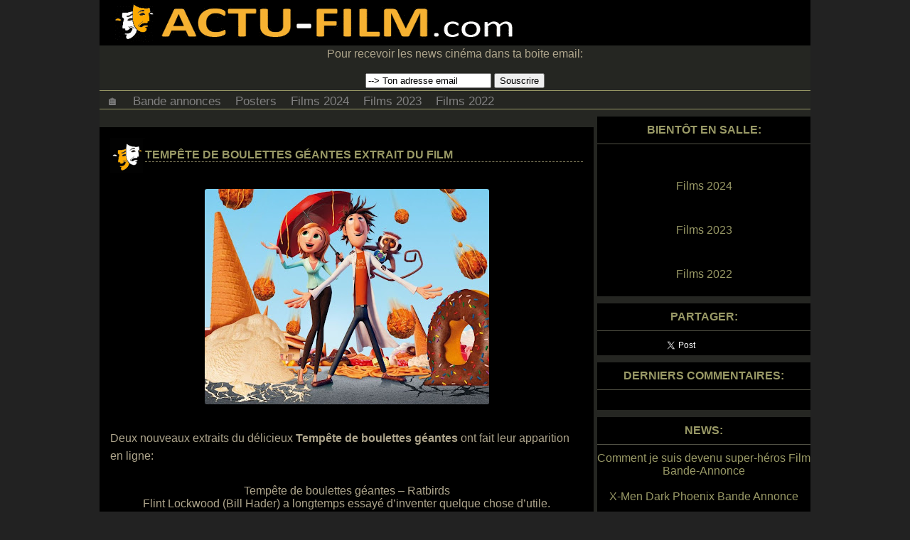

--- FILE ---
content_type: text/html; charset=UTF-8
request_url: https://actu-film.com/tempete-de-boulettes-geantes-extrait-du-film/
body_size: 5824
content:
<!DOCTYPE html>
<html lang="fr">

<head>
<meta charset="UTF-8" />
<meta name="viewport" content="user-scalable=yes, initial-scale=1.0, width=device-width"/>
<link href="https://actu-film.com/wp-content/themes/skinr/style.css" rel="stylesheet" media="all" type="text/css" />
	
<link href="https://actu-film.com/wp-content/themes/skinr/responsive.css" rel="stylesheet" media="(max-width: 960px)" type="text/css" />

<title>  Tempête de boulettes géantes Extrait du film</title>

<meta name="referrer" content="unsafe-url">

<link rel="Shortcut Icon" href="https://actu-film.com/favicon.ico" type="image/x-icon" />
<link rel="icon" href="https://actu-film.com/favicon.ico" type="image/x-icon" />

<link rel="alternate" type="application/rss+xml" title="RSS" href="https://actu-film.com/feed/" />

<meta name='robots' content='max-image-preview:large' />
	<style>img:is([sizes="auto" i], [sizes^="auto," i]) { contain-intrinsic-size: 3000px 1500px }</style>
	<link rel='dns-prefetch' href='//stats.wp.com' />
<link rel='preconnect' href='//i0.wp.com' />
<link rel='stylesheet' id='wp-block-library-css' href='https://actu-film.com/wp-includes/css/dist/block-library/style.min.css' type='text/css' media='all' />
<style id='classic-theme-styles-inline-css' type='text/css'>
/*! This file is auto-generated */
.wp-block-button__link{color:#fff;background-color:#32373c;border-radius:9999px;box-shadow:none;text-decoration:none;padding:calc(.667em + 2px) calc(1.333em + 2px);font-size:1.125em}.wp-block-file__button{background:#32373c;color:#fff;text-decoration:none}
</style>
<link rel='stylesheet' id='mediaelement-css' href='https://actu-film.com/wp-includes/js/mediaelement/mediaelementplayer-legacy.min.css' type='text/css' media='all' />
<link rel='stylesheet' id='wp-mediaelement-css' href='https://actu-film.com/wp-includes/js/mediaelement/wp-mediaelement.min.css' type='text/css' media='all' />
<style id='jetpack-sharing-buttons-style-inline-css' type='text/css'>
.jetpack-sharing-buttons__services-list{display:flex;flex-direction:row;flex-wrap:wrap;gap:0;list-style-type:none;margin:5px;padding:0}.jetpack-sharing-buttons__services-list.has-small-icon-size{font-size:12px}.jetpack-sharing-buttons__services-list.has-normal-icon-size{font-size:16px}.jetpack-sharing-buttons__services-list.has-large-icon-size{font-size:24px}.jetpack-sharing-buttons__services-list.has-huge-icon-size{font-size:36px}@media print{.jetpack-sharing-buttons__services-list{display:none!important}}.editor-styles-wrapper .wp-block-jetpack-sharing-buttons{gap:0;padding-inline-start:0}ul.jetpack-sharing-buttons__services-list.has-background{padding:1.25em 2.375em}
</style>
<style id='global-styles-inline-css' type='text/css'>
:root{--wp--preset--aspect-ratio--square: 1;--wp--preset--aspect-ratio--4-3: 4/3;--wp--preset--aspect-ratio--3-4: 3/4;--wp--preset--aspect-ratio--3-2: 3/2;--wp--preset--aspect-ratio--2-3: 2/3;--wp--preset--aspect-ratio--16-9: 16/9;--wp--preset--aspect-ratio--9-16: 9/16;--wp--preset--color--black: #000000;--wp--preset--color--cyan-bluish-gray: #abb8c3;--wp--preset--color--white: #ffffff;--wp--preset--color--pale-pink: #f78da7;--wp--preset--color--vivid-red: #cf2e2e;--wp--preset--color--luminous-vivid-orange: #ff6900;--wp--preset--color--luminous-vivid-amber: #fcb900;--wp--preset--color--light-green-cyan: #7bdcb5;--wp--preset--color--vivid-green-cyan: #00d084;--wp--preset--color--pale-cyan-blue: #8ed1fc;--wp--preset--color--vivid-cyan-blue: #0693e3;--wp--preset--color--vivid-purple: #9b51e0;--wp--preset--gradient--vivid-cyan-blue-to-vivid-purple: linear-gradient(135deg,rgba(6,147,227,1) 0%,rgb(155,81,224) 100%);--wp--preset--gradient--light-green-cyan-to-vivid-green-cyan: linear-gradient(135deg,rgb(122,220,180) 0%,rgb(0,208,130) 100%);--wp--preset--gradient--luminous-vivid-amber-to-luminous-vivid-orange: linear-gradient(135deg,rgba(252,185,0,1) 0%,rgba(255,105,0,1) 100%);--wp--preset--gradient--luminous-vivid-orange-to-vivid-red: linear-gradient(135deg,rgba(255,105,0,1) 0%,rgb(207,46,46) 100%);--wp--preset--gradient--very-light-gray-to-cyan-bluish-gray: linear-gradient(135deg,rgb(238,238,238) 0%,rgb(169,184,195) 100%);--wp--preset--gradient--cool-to-warm-spectrum: linear-gradient(135deg,rgb(74,234,220) 0%,rgb(151,120,209) 20%,rgb(207,42,186) 40%,rgb(238,44,130) 60%,rgb(251,105,98) 80%,rgb(254,248,76) 100%);--wp--preset--gradient--blush-light-purple: linear-gradient(135deg,rgb(255,206,236) 0%,rgb(152,150,240) 100%);--wp--preset--gradient--blush-bordeaux: linear-gradient(135deg,rgb(254,205,165) 0%,rgb(254,45,45) 50%,rgb(107,0,62) 100%);--wp--preset--gradient--luminous-dusk: linear-gradient(135deg,rgb(255,203,112) 0%,rgb(199,81,192) 50%,rgb(65,88,208) 100%);--wp--preset--gradient--pale-ocean: linear-gradient(135deg,rgb(255,245,203) 0%,rgb(182,227,212) 50%,rgb(51,167,181) 100%);--wp--preset--gradient--electric-grass: linear-gradient(135deg,rgb(202,248,128) 0%,rgb(113,206,126) 100%);--wp--preset--gradient--midnight: linear-gradient(135deg,rgb(2,3,129) 0%,rgb(40,116,252) 100%);--wp--preset--font-size--small: 13px;--wp--preset--font-size--medium: 20px;--wp--preset--font-size--large: 36px;--wp--preset--font-size--x-large: 42px;--wp--preset--spacing--20: 0.44rem;--wp--preset--spacing--30: 0.67rem;--wp--preset--spacing--40: 1rem;--wp--preset--spacing--50: 1.5rem;--wp--preset--spacing--60: 2.25rem;--wp--preset--spacing--70: 3.38rem;--wp--preset--spacing--80: 5.06rem;--wp--preset--shadow--natural: 6px 6px 9px rgba(0, 0, 0, 0.2);--wp--preset--shadow--deep: 12px 12px 50px rgba(0, 0, 0, 0.4);--wp--preset--shadow--sharp: 6px 6px 0px rgba(0, 0, 0, 0.2);--wp--preset--shadow--outlined: 6px 6px 0px -3px rgba(255, 255, 255, 1), 6px 6px rgba(0, 0, 0, 1);--wp--preset--shadow--crisp: 6px 6px 0px rgba(0, 0, 0, 1);}:where(.is-layout-flex){gap: 0.5em;}:where(.is-layout-grid){gap: 0.5em;}body .is-layout-flex{display: flex;}.is-layout-flex{flex-wrap: wrap;align-items: center;}.is-layout-flex > :is(*, div){margin: 0;}body .is-layout-grid{display: grid;}.is-layout-grid > :is(*, div){margin: 0;}:where(.wp-block-columns.is-layout-flex){gap: 2em;}:where(.wp-block-columns.is-layout-grid){gap: 2em;}:where(.wp-block-post-template.is-layout-flex){gap: 1.25em;}:where(.wp-block-post-template.is-layout-grid){gap: 1.25em;}.has-black-color{color: var(--wp--preset--color--black) !important;}.has-cyan-bluish-gray-color{color: var(--wp--preset--color--cyan-bluish-gray) !important;}.has-white-color{color: var(--wp--preset--color--white) !important;}.has-pale-pink-color{color: var(--wp--preset--color--pale-pink) !important;}.has-vivid-red-color{color: var(--wp--preset--color--vivid-red) !important;}.has-luminous-vivid-orange-color{color: var(--wp--preset--color--luminous-vivid-orange) !important;}.has-luminous-vivid-amber-color{color: var(--wp--preset--color--luminous-vivid-amber) !important;}.has-light-green-cyan-color{color: var(--wp--preset--color--light-green-cyan) !important;}.has-vivid-green-cyan-color{color: var(--wp--preset--color--vivid-green-cyan) !important;}.has-pale-cyan-blue-color{color: var(--wp--preset--color--pale-cyan-blue) !important;}.has-vivid-cyan-blue-color{color: var(--wp--preset--color--vivid-cyan-blue) !important;}.has-vivid-purple-color{color: var(--wp--preset--color--vivid-purple) !important;}.has-black-background-color{background-color: var(--wp--preset--color--black) !important;}.has-cyan-bluish-gray-background-color{background-color: var(--wp--preset--color--cyan-bluish-gray) !important;}.has-white-background-color{background-color: var(--wp--preset--color--white) !important;}.has-pale-pink-background-color{background-color: var(--wp--preset--color--pale-pink) !important;}.has-vivid-red-background-color{background-color: var(--wp--preset--color--vivid-red) !important;}.has-luminous-vivid-orange-background-color{background-color: var(--wp--preset--color--luminous-vivid-orange) !important;}.has-luminous-vivid-amber-background-color{background-color: var(--wp--preset--color--luminous-vivid-amber) !important;}.has-light-green-cyan-background-color{background-color: var(--wp--preset--color--light-green-cyan) !important;}.has-vivid-green-cyan-background-color{background-color: var(--wp--preset--color--vivid-green-cyan) !important;}.has-pale-cyan-blue-background-color{background-color: var(--wp--preset--color--pale-cyan-blue) !important;}.has-vivid-cyan-blue-background-color{background-color: var(--wp--preset--color--vivid-cyan-blue) !important;}.has-vivid-purple-background-color{background-color: var(--wp--preset--color--vivid-purple) !important;}.has-black-border-color{border-color: var(--wp--preset--color--black) !important;}.has-cyan-bluish-gray-border-color{border-color: var(--wp--preset--color--cyan-bluish-gray) !important;}.has-white-border-color{border-color: var(--wp--preset--color--white) !important;}.has-pale-pink-border-color{border-color: var(--wp--preset--color--pale-pink) !important;}.has-vivid-red-border-color{border-color: var(--wp--preset--color--vivid-red) !important;}.has-luminous-vivid-orange-border-color{border-color: var(--wp--preset--color--luminous-vivid-orange) !important;}.has-luminous-vivid-amber-border-color{border-color: var(--wp--preset--color--luminous-vivid-amber) !important;}.has-light-green-cyan-border-color{border-color: var(--wp--preset--color--light-green-cyan) !important;}.has-vivid-green-cyan-border-color{border-color: var(--wp--preset--color--vivid-green-cyan) !important;}.has-pale-cyan-blue-border-color{border-color: var(--wp--preset--color--pale-cyan-blue) !important;}.has-vivid-cyan-blue-border-color{border-color: var(--wp--preset--color--vivid-cyan-blue) !important;}.has-vivid-purple-border-color{border-color: var(--wp--preset--color--vivid-purple) !important;}.has-vivid-cyan-blue-to-vivid-purple-gradient-background{background: var(--wp--preset--gradient--vivid-cyan-blue-to-vivid-purple) !important;}.has-light-green-cyan-to-vivid-green-cyan-gradient-background{background: var(--wp--preset--gradient--light-green-cyan-to-vivid-green-cyan) !important;}.has-luminous-vivid-amber-to-luminous-vivid-orange-gradient-background{background: var(--wp--preset--gradient--luminous-vivid-amber-to-luminous-vivid-orange) !important;}.has-luminous-vivid-orange-to-vivid-red-gradient-background{background: var(--wp--preset--gradient--luminous-vivid-orange-to-vivid-red) !important;}.has-very-light-gray-to-cyan-bluish-gray-gradient-background{background: var(--wp--preset--gradient--very-light-gray-to-cyan-bluish-gray) !important;}.has-cool-to-warm-spectrum-gradient-background{background: var(--wp--preset--gradient--cool-to-warm-spectrum) !important;}.has-blush-light-purple-gradient-background{background: var(--wp--preset--gradient--blush-light-purple) !important;}.has-blush-bordeaux-gradient-background{background: var(--wp--preset--gradient--blush-bordeaux) !important;}.has-luminous-dusk-gradient-background{background: var(--wp--preset--gradient--luminous-dusk) !important;}.has-pale-ocean-gradient-background{background: var(--wp--preset--gradient--pale-ocean) !important;}.has-electric-grass-gradient-background{background: var(--wp--preset--gradient--electric-grass) !important;}.has-midnight-gradient-background{background: var(--wp--preset--gradient--midnight) !important;}.has-small-font-size{font-size: var(--wp--preset--font-size--small) !important;}.has-medium-font-size{font-size: var(--wp--preset--font-size--medium) !important;}.has-large-font-size{font-size: var(--wp--preset--font-size--large) !important;}.has-x-large-font-size{font-size: var(--wp--preset--font-size--x-large) !important;}
:where(.wp-block-post-template.is-layout-flex){gap: 1.25em;}:where(.wp-block-post-template.is-layout-grid){gap: 1.25em;}
:where(.wp-block-columns.is-layout-flex){gap: 2em;}:where(.wp-block-columns.is-layout-grid){gap: 2em;}
:root :where(.wp-block-pullquote){font-size: 1.5em;line-height: 1.6;}
</style>
	<style>img#wpstats{display:none}</style>
		
</head>

<body>

<div class="wrapper">


<div class="header">

<a href="https://actu-film.com">
<div class="site-logo">
 
</div>
</a>
     
<div class="clear"></div>


<div class="header-ads">


<div class="leaderboardhot">

</div>

<div class="leaderboardad">


<center><form id="subform" action="https://feedburner.google.com/fb/a/mailverify" method="post" target="popupwindow" onsubmit="window.open('https://feedburner.google.com/fb/a/mailverify?uri=movieteasertrailer&amp;loc=fr_FR', 'popupwindow', 'scrollbars=yes,width=550,height=520');return true">
 <label>Pour recevoir les news cinéma dans ta boite email:</label><br><br>
 <input type="text" onfocus="if (this.value == this.defaultValue) {this.value = '';this.style.color='#a7a7a7';}" onblur="if (this.value == this.defaultValue || this.value == '') {this.value = this.defaultValue;this.style.color='#a7a7a7';}" value="--> Ton adresse email" class="nf-email" name="email">
 <input type="hidden" value="movieteasertrailer" name="uri">
 <input type="hidden" name="loc" value="fr_FR">
 <input type="submit" value="Souscrire">
</form></center>

 

</div>
<div class="clear"> </div>


</div>

<div class="clear"></div>

<div class="menu">
              
<ul class="topnav">

	<li><a href="https://actu-film.com" title=""Actu Film : Ciné, Film, Actualité, Actu-Film.com">🏠</a></li>
	<li><a href="https://actu-film.com/bande-annonce" title="Les dernières bande annonces de films">Bande annonces</a></li>
	<li><a href="https://actu-film.com/affiche-film" title="Affiches de films et posters cinéma">Posters</a></li>
	<li><a href="https://actu-film.com/films-2024/">Films 2024</a></li>
	<li><a href="https://actu-film.com/films-2023/">Films 2023</a></li>
	<li><a href="https://actu-film.com/films-2022/">Films 2022</a></li>

<li class="icon">
    <a href="javascript:void(0);" onclick="myFunction()">&#9776;</a>
</li>
</ul>
</div>


	</div>

<div class="clear"></div>




<div id="content">	

<div class="ad-container"><div class="ad-title">Annonces</div>

</div>
		
  	
	<div class="post">
		<div class="post-title">
		<h2><a href="https://actu-film.com/tempete-de-boulettes-geantes-extrait-du-film/">Tempête de boulettes géantes Extrait du film</a></h2>
		</div>
		<div class="post-desc">
		<p><a onblur="try {parent.deselectBloggerImageGracefully();} catch(e) {}" href="https://i0.wp.com/1.bp.blogspot.com/_eXSw157G_Ms/Skdts0YczgI/AAAAAAAAACY/Em6udgigWZQ/s1600-h/Chance%2Bof%2Bmeatballs.jpg?ssl=1"><img data-recalc-dims="1" decoding="async" style="display:block; margin:0px auto 10px; text-align:center;cursor:pointer; cursor:hand;width: 400px; height: 303px;" src="https://i0.wp.com/1.bp.blogspot.com/_eXSw157G_Ms/Skdts0YczgI/AAAAAAAAACY/Em6udgigWZQ/s400/Chance%2Bof%2Bmeatballs.jpg?ssl=1" border="0" alt="Tempête de boulettes géantes" id="BLOGGER_PHOTO_ID_5352367298895990274" /></a><br />
Deux nouveaux extraits du délicieux <strong>Tempête de boulettes géantes</strong> ont fait leur apparition en ligne:</p>
<p><center></center><center><br />
Tempête de boulettes géantes &#8211; Ratbirds<br />
Flint Lockwood (Bill Hader) a longtemps essayé d&rsquo;inventer quelque chose d&rsquo;utile.<center></center></center></p>
<p><center><br />
Tempête de boulettes géantes &#8211; Ça marche vraiment<br />
Flint Lockwood (Bill Hader) découvre que sa machine fonctionne, c&rsquo;est réellement incroyable.</center></p>
<p>Si votre enfant a envie d&rsquo;étudier pour être un scientifique, s&rsquo;il vous plaît, pour l&rsquo;Humanité, même si vous êtes un créationniste ou un Luddite, encouragez juste votre enfant à apprendre autant que possible de les sciences: cet enfant pourrait devenir le nouvel Einstein plus tard!<br />
:)</p>

<br>
<div class="ad-container2">

</div>

		</div>
		<div class="postmetadata">
			11 septembre 2009&nbsp;			tags: <a href="https://actu-film.com/film/tempete-de-boulettes-geantes/" rel="tag">Tempête de boulettes géantes</a><br />		</div>
		<div class="postrelated"></div>
	</div>


<!-- You can start editing here. -->
<div id="commentssection">

			<p class="nocomments">Les commentaires sont férmés.</p>
	

</div>
		
	</div>
	

<div class="sidebar">

	<div class="widget"><h3>Bientôt en salle:</h3>

<ul>
<br><br>
<li><a href="https://actu-film.com/films-2024.html">Films 2024</a></li>
<br><br>
<li><a href="https://actu-film.com/films-2023.html">Films 2023</a></li>
<br><br>
	<li><a href="https://actu-film.com/films-2022.html">Films 2022</a></li>


</ul>
<br>

	</div>


<div class="widget">
<h3>Partager:</h3>


<iframe allowtransparency="true" frameborder="0" scrolling="no" src="https://platform.twitter.com/widgets/tweet_button.html" style="width:130px; height:20px;"></iframe>
</div>


<div class="widget">
        <h3>Derniers Commentaires:</h3>
<div class="recentcomments">
  <li><!-- no comments yet --></li></div>
<br>
 </div>

<div class="widget"><h3>News:</h3>
	<ul><a href="https://actu-film.com/comment-je-suis-devenu-super-heros-film-bande-annonce/" rel="bookmark" title="Permanent Link: Comment je suis devenu super-héros Film Bande-Annonce">Comment je suis devenu super-héros Film Bande-Annonce</a></ul><br/><ul><a href="https://actu-film.com/x-men-dark-phoenix-bande-annonce/" rel="bookmark" title="Permanent Link: X-Men Dark Phoenix Bande Annonce">X-Men Dark Phoenix Bande Annonce</a></ul><br/><ul><a href="https://actu-film.com/alice-t-bande-annonce/" rel="bookmark" title="Permanent Link: Alice T. bande annonce">Alice T. bande annonce</a></ul><br/><ul><a href="https://actu-film.com/bande-annonce-du-film-ptites-histoires-au-clair-de-lune/" rel="bookmark" title="Permanent Link: Bande Annonce du film P&#039;tites histoires au clair de Lune">Bande Annonce du film P&#039;tites histoires au clair de Lune</a></ul><br/><ul><a href="https://actu-film.com/vaiana-la-legende-du-bout-du-monde-bande-annonce/" rel="bookmark" title="Permanent Link: Vaiana la légende du bout du monde Bande Annonce">Vaiana la légende du bout du monde Bande Annonce</a></ul><br/><ul><a href="https://actu-film.com/assassins-creed-bande-annonce/" rel="bookmark" title="Permanent Link: Assassin&#039;s Creed Bande Annonce">Assassin&#039;s Creed Bande Annonce</a></ul><br/><ul><a href="https://actu-film.com/yoga-hosers-bande-annonce/" rel="bookmark" title="Permanent Link: Yoga Hosers Bande Annonce">Yoga Hosers Bande Annonce</a></ul><br/><ul><a href="https://actu-film.com/inferno-bande-annonce/" rel="bookmark" title="Permanent Link: Inferno Bande Annonce">Inferno Bande Annonce</a></ul><br/><ul><a href="https://actu-film.com/uss-indianapolis-bande-annonce/" rel="bookmark" title="Permanent Link: USS Indianapolis Bande Annonce">USS Indianapolis Bande Annonce</a></ul><br/><ul><a href="https://actu-film.com/bande-annonce-et-affiche-de-beast-avec-garret-dillahunt-et-chad-mckinney/" rel="bookmark" title="Permanent Link: Bande annonce et affiche de Beast avec Garret Dillahunt et Chad McKinney">Bande annonce et affiche de Beast avec Garret Dillahunt et Chad McKinney</a></ul><br/></div>

</div>

<div class="clear"></div>

<div class="footer">
&copy; 2026 Actu-Film.com | <a href="https://actu-film.com/privacy-policy/">Confidentialité</a> | Actu Film, <a href="https://actu-film.com">Actu Ciné</a></div>

<script type="speculationrules">
{"prefetch":[{"source":"document","where":{"and":[{"href_matches":"\/*"},{"not":{"href_matches":["\/wp-*.php","\/wp-admin\/*","\/wp-content\/uploads\/*","\/wp-content\/*","\/wp-content\/plugins\/*","\/wp-content\/themes\/skinr\/*","\/*\\?(.+)"]}},{"not":{"selector_matches":"a[rel~=\"nofollow\"]"}},{"not":{"selector_matches":".no-prefetch, .no-prefetch a"}}]},"eagerness":"conservative"}]}
</script>
<script type="text/javascript" id="jetpack-stats-js-before">
/* <![CDATA[ */
_stq = window._stq || [];
_stq.push([ "view", JSON.parse("{\"v\":\"ext\",\"blog\":\"6288035\",\"post\":\"1871\",\"tz\":\"0\",\"srv\":\"actu-film.com\",\"j\":\"1:15.0.2\"}") ]);
_stq.push([ "clickTrackerInit", "6288035", "1871" ]);
/* ]]> */
</script>
<script type="text/javascript" src="https://stats.wp.com/e-202604.js" id="jetpack-stats-js" defer="defer" data-wp-strategy="defer"></script>

</div>

<script>
(function(w, d){
	var b = d.getElementsByTagName('body')[0];
	var s = d.createElement("script"); s.async = true;
	var v = !("IntersectionObserver" in w) ? "8.8.0" : "10.9.0";
	s.src = "https://cdnjs.cloudflare.com/ajax/libs/vanilla-lazyload/" + v + "/lazyload.min.js";
	w.lazyLoadOptions = {elements_selector: ".lazy"}; 
	b.appendChild(s);
}(window, document));

</script>

<button onclick="topFunction()" id="myBtn" title="Go to top">&#9650;</button>
<script>window.onscroll = function() {scrollFunction()};
function scrollFunction() {if (document.body.scrollTop > 20 || document.documentElement.scrollTop > 20){document.getElementById("myBtn").style.display = "block";} else {document.getElementById("myBtn").style.display = "none";}
if (document.body.scrollTop > 1700 || document.documentElement.scrollTop > 1700){document.getElementById("myheader").className = "headerfl";} else {document.getElementById("myheader").className = "header";}} function topFunction() {document.body.scrollTop = 0;document.documentElement.scrollTop = 0;} 

function apply(){var a=document.commentform.submit,b=document.commentform.enable;a.disabled=!0;1==b.checked&&(a.disabled=!1);0==b.checked&&(a.enabled=!1)}
function myFunction(){document.getElementsByClassName("topnav")[0].classList.toggle("responsive")};
</script>


<script defer src="https://static.cloudflareinsights.com/beacon.min.js/vcd15cbe7772f49c399c6a5babf22c1241717689176015" integrity="sha512-ZpsOmlRQV6y907TI0dKBHq9Md29nnaEIPlkf84rnaERnq6zvWvPUqr2ft8M1aS28oN72PdrCzSjY4U6VaAw1EQ==" data-cf-beacon='{"version":"2024.11.0","token":"71843a26dad74566933e23220210127e","r":1,"server_timing":{"name":{"cfCacheStatus":true,"cfEdge":true,"cfExtPri":true,"cfL4":true,"cfOrigin":true,"cfSpeedBrain":true},"location_startswith":null}}' crossorigin="anonymous"></script>
</body>
</html>